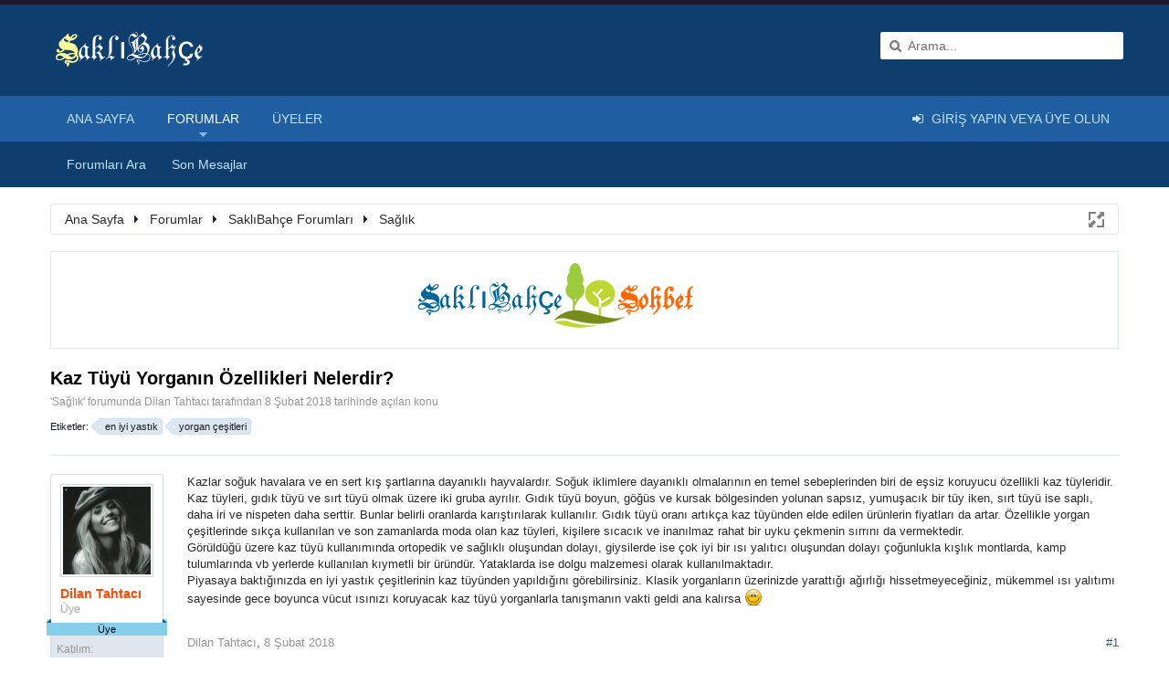

--- FILE ---
content_type: text/html; charset=UTF-8
request_url: https://www.saklibahce.org/forum/threads/kaz-t%C3%BCy%C3%BC-yorgan%C4%B1n-%C3%96zellikleri-nelerdir.652/
body_size: 11322
content:
<!DOCTYPE html>
<html id="XenForo" lang="tr-TR" dir="LTR" class="Public NoJs LoggedOut NoSidebar RunDeferred Responsive" xmlns:fb="http://www.facebook.com/2008/fbml">
<head>

	<meta charset="utf-8" />
	<meta http-equiv="X-UA-Compatible" content="IE=Edge,chrome=1" />
	
		<meta name="viewport" content="width=device-width, initial-scale=1" />
	
	
		<base href="https://www.saklibahce.org/forum/" />
		<script>
			var _b = document.getElementsByTagName('base')[0], _bH = "https://www.saklibahce.org/forum/";
			if (_b && _b.href != _bH) _b.href = _bH;
		</script>
	

	<title>Kaz Tüyü Yorganın Özellikleri Nelerdir? | Türkiye&#039;nin Saklı Güncel Paylaşım Forum Adresleri</title>
	
	<noscript><style>.JsOnly, .jsOnly { display: none !important; }</style></noscript>
	<link rel="stylesheet" href="css.php?css=xenforo,form,public&amp;style=9&amp;dir=LTR&amp;d=1754238096" />
	<link rel="stylesheet" type="text/css" href="misc/custom-node-icons?d=1491038950" /><link rel="stylesheet" href="css.php?css=bb_code,login_bar,message,message_user_info,notices,panel_scroller,share_page,thread_view&amp;style=9&amp;dir=LTR&amp;d=1754238096" />
	
	

	
		<script src="js/jquery/jquery-1.11.0.min.js"></script>	
		
	<script src="js/xenforo/xenforo.js?_v=791b0cb2"></script>
	<link href="//netdna.bootstrapcdn.com/font-awesome/4.1.0/css/font-awesome.min.css" rel="stylesheet">

	
	<link href='//fonts.googleapis.com/css?family=Open+Sans:400italic,600italic,400,600&subset=latin,vietnamese,cyrillic-ext,greek-ext,cyrillic,latin-ext,greek' rel='stylesheet' type='text/css'>
	<link rel="apple-touch-icon" href="https://www.saklibahce.org/forum/styles/brivium/Nitrogen/xenforo/logo.og.png" />
	<link rel="alternate" type="application/rss+xml" title="Türkiye&#039;nin Saklı Güncel Paylaşım Forum Adresleri için RSS beslemeleri" href="forums/-/index.rss" />
	
	
	<link rel="canonical" href="http://saklibahce.org/forum/threads/kaz-t%C3%BCy%C3%BC-yorgan%C4%B1n-%C3%96zellikleri-nelerdir.652/" />
	<meta name="description" content="Kazlar soğuk havalara ve en sert kış şartlarına dayanıklı hayvalardır. Soğuk iklimlere dayanıklı olmalarının en temel sebeplerinden biri de eşsiz..." />	<meta property="og:site_name" content="Türkiye&#039;nin Saklı Güncel Paylaşım Forum Adresleri" />
	<meta property="og:image" content="https://www.saklibahce.org/forum/data/avatars/m/0/62.jpg?1505717784" />
	<meta property="og:image" content="https://www.saklibahce.org/forum/styles/brivium/Nitrogen/xenforo/logo.og.png" />
	<meta property="og:type" content="article" />
	<meta property="og:url" content="http://saklibahce.org/forum/threads/kaz-t%C3%BCy%C3%BC-yorgan%C4%B1n-%C3%96zellikleri-nelerdir.652/" />
	<meta property="og:title" content="Kaz Tüyü Yorganın Özellikleri Nelerdir?" />
	<meta property="og:description" content="Kazlar soğuk havalara ve en sert kış şartlarına dayanıklı hayvalardır. Soğuk iklimlere dayanıklı olmalarının en temel sebeplerinden biri de eşsiz..." />
	
	
	

</head>

<body class="node19 node1 SelectQuotable">



	

<div id="loginBar">
	<div class="pageWidth">
		<div class="pageContent">
			
			<span class="helper"></span>

			
		</div>
	</div>
</div>


<div id="headerMover">
	<div id="headerProxy"></div>

<div id="content" class="thread_view">
	<div class="pageWidth">
		<div class="pageContent">
			<!-- main content area -->
			
			
			
			
					
				<div class="breadBoxTop ">
					
					

<nav>
	
		
			
				
			
		
			
				
			
		
	

	<fieldset class="breadcrumb">
		<a href="misc/quick-navigation-menu?selected=node-19" class="OverlayTrigger jumpMenuTrigger" data-cacheOverlay="true" title="Hızlı navigasyonu aç"><!--Geçiş...--></a>
			
		<div class="boardTitle"><strong>Türkiye&#039;nin Saklı Güncel Paylaşım Forum Adresleri</strong></div>
		
		<span class="crumbs">
			
				<span class="crust homeCrumb" itemscope="itemscope" itemtype="http://data-vocabulary.org/Breadcrumb">
					<a href="http://saklibahce.org/forum" class="crumb" rel="up" itemprop="url"><span itemprop="title">Ana Sayfa</span></a>
					<span class="arrow"><span></span></span>
				</span>
			
			
			
				<span class="crust selectedTabCrumb" itemscope="itemscope" itemtype="http://data-vocabulary.org/Breadcrumb">
					<a href="https://www.saklibahce.org/forum/" class="crumb" rel="up" itemprop="url"><span itemprop="title">Forumlar</span></a>
					<span class="arrow"><span>&gt;</span></span>
				</span>
			
			
			
				
					<span class="crust" itemscope="itemscope" itemtype="http://data-vocabulary.org/Breadcrumb">
						<a href="https://www.saklibahce.org/forum/#saklibahce-forumlari.1" class="crumb" rel="up" itemprop="url"><span itemprop="title">SaklıBahçe Forumları</span></a>
						<span class="arrow"><span>&gt;</span></span>
					</span>
				
					<span class="crust" itemscope="itemscope" itemtype="http://data-vocabulary.org/Breadcrumb">
						<a href="https://www.saklibahce.org/forum/forums/sa%C4%9Fl%C4%B1k.19/" class="crumb" rel="up" itemprop="url"><span itemprop="title">Sağlık</span></a>
						<span class="arrow"><span>&gt;</span></span>
					</span>
				
			
		</span>
	</fieldset>
</nav>
				</div>
			
			
			
							
			
			
			
			
											
						<!--[if lt IE 8]>
							<p class="importantMessage">Çok eski bir web tarayıcısı kullanıyorsunuz. Bu veya diğer siteleri görüntülemekte sorunlar yaşayabilirsiniz..<br />Tarayıcınızı güncellemeli veya <a href="https://www.google.com/chrome/browser/" target="_blank">alternatif bir tarayıcı</a> kullanmalısınız.</p>
						<![endif]-->

						
						





<div class="PanelScroller Notices" data-vertical="0" data-speed="400" data-interval="4000">
	<div class="scrollContainer">
		<div class="PanelContainer">
			<ol class="Panels">
				
					<li class="panel Notice DismissParent notice_1 " data-notice="1">
	
	<div class="baseHtml noticeContent"><center><a href="http://www.saklibahce.org/sohbet/"><img src="http://saklibahce.org/images/blogimg.png" alt="Sohbet"></a></center></div>
	
	
</li>
				
			</ol>
		</div>
	</div>
	
	
</div>



						
						
						
						
						
												
							<!-- h1 title, description -->
							<div class="titleBar">
								
								<h1>Kaz Tüyü Yorganın Özellikleri Nelerdir?</h1>
								
								<p id="pageDescription" class="muted ">
	'<a href="forums/sa%C4%9Fl%C4%B1k.19/">Sağlık</a>' forumunda <a href="members/dilan-tahtac%C4%B1.62/" class="username" dir="auto">Dilan Tahtacı</a> tarafından <a href="threads/kaz-t%C3%BCy%C3%BC-yorgan%C4%B1n-%C3%96zellikleri-nelerdir.652/"><span class="DateTime" title="8 Şubat 2018  05:42">8 Şubat 2018</span></a> tarihinde açılan konu
</p>
								
							</div>
						
						
						
						
						
						
						<!-- main template -->
						


















	<div class="tagBlock TagContainer">
	Etiketler:
	
		<ul class="tagList">
		
			<li><a href="tags/en-iyi-yastik/" class="tag"><span class="arrow"></span>en iyi yastık</a></li>
		
			<li><a href="tags/yorgan-cesitleri/" class="tag"><span class="arrow"></span>yorgan çeşitleri</a></li>
		
		</ul>
	
	
</div>










	




<div class="pageNavLinkGroup">
	<div class="linkGroup SelectionCountContainer">
		
		
	</div>

	
</div>





<form action="inline-mod/post/switch" method="post"
	class="InlineModForm section"
	data-cookieName="posts"
	data-controls="#InlineModControls"
	data-imodOptions="#ModerationSelect option">

	<ol class="messageList" id="messageList">
		
			
				


<li id="post-1029" class="message   " data-author="Dilan Tahtacı">

	

<div class="messageUserInfo" itemscope="itemscope" itemtype="http://data-vocabulary.org/Person">	
<div class="messageUserBlock ">
	
		<div class="avatarHolder">
			<span class="helper"></span>
			<a href="members/dilan-tahtac%C4%B1.62/" class="avatar Av62m" data-avatarhtml="true"><img src="data/avatars/m/0/62.jpg?1505717784" width="96" height="96" alt="Dilan Tahtacı" /></a>
			
			<!-- slot: message_user_info_avatar -->
		</div>
	


	
		<h3 class="userText">
			<a href="members/dilan-tahtac%C4%B1.62/" class="username" dir="auto" itemprop="name">Dilan Tahtacı</a>
			<em class="userTitle" itemprop="title">Üye</em>
			<em class="userBanner bannerSkyBlue wrapped" itemprop="title"><span class="before"></span><strong>Üye</strong><span class="after"></span></em>
			<!-- slot: message_user_info_text -->
		</h3>
	
		
	
		<div class="extraUserInfo">
			
			
				
					<dl class="pairsJustified">
						<dt>Katılım:</dt>
						<dd>18 Eylül 2017</dd>
					</dl>
				
				
				
					<dl class="pairsJustified">
						<dt>Mesaj:</dt>
						<dd><a href="search/member?user_id=62" class="concealed" rel="nofollow">12</a></dd>
					</dl>
				
				
				
					<dl class="pairsJustified">
						<dt>Alınan Beğeniler:</dt>
						<dd>1</dd>
					</dl>
				
				
				
					<dl class="pairsJustified">
						<dt>Ödül Puanları:</dt>
						<dd><a href="members/dilan-tahtac%C4%B1.62/trophies" class="OverlayTrigger concealed">3</a></dd>
					</dl>
				
			
				
					<dl class="pairsJustified">
						<dt>Cinsiyet:</dt>
						<dd>Kadın</dd>
					</dl>
				
				
				
				
				
			
				
							
						
			
			
		</div>
	
		


	<span class="arrow"><span></span></span>
</div>
</div>

	<div class="messageInfo primaryContent">
		
		
		
		
		
		<div class="messageContent">		
			<article>
				<blockquote class="messageText SelectQuoteContainer ugc baseHtml">
					
					Kazlar soğuk havalara ve en sert kış şartlarına dayanıklı hayvalardır. Soğuk iklimlere dayanıklı olmalarının en temel sebeplerinden biri de eşsiz koruyucu özellikli kaz tüyleridir. Kaz tüyleri, gıdık tüyü ve sırt tüyü olmak üzere iki gruba ayrılır. Gıdık tüyü boyun, göğüs ve kursak bölgesinden yolunan sapsız, yumuşacık bir tüy iken, sırt tüyü ise saplı, daha iri ve nispeten daha serttir. Bunlar belirli oranlarda karıştırılarak kullanılır. Gıdık tüyü oranı artıkça kaz tüyünden elde edilen ürünlerin fiyatları da artar. Özellikle <a href="http://www.pnlp.com/yorgan" target="_blank" class="externalLink" rel="nofollow">yorgan</a> çeşitlerinde sıkça kullanılan ve son zamanlarda moda olan kaz tüyleri, kişilere sıcacık ve inanılmaz rahat bir uyku çekmenin sırrını da vermektedir. <br />
Görüldüğü üzere kaz tüyü kullanımında ortopedik ve sağlıklı oluşundan dolayı, giysilerde ise çok iyi bir ısı yalıtıcı oluşundan dolayı çoğunlukla kışlık montlarda, kamp tulumlarında vb yerlerde kullanılan kıymetli bir üründür. Yataklarda ise dolgu malzemesi olarak kullanılmaktadır. <br />
Piyasaya baktığınızda <a href="http://www.pnlp.com/yastik" target="_blank" class="externalLink" rel="nofollow">en iyi yastık</a> çeşitlerinin kaz tüyünden yapıldığını görebilirsiniz. Klasik yorganların üzerinizde yarattığı ağırlığı hissetmeyeceğiniz, mükemmel ısı yalıtımı sayesinde gece boyunca vücut ısınızı koruyacak kaz tüyü yorganlarla tanışmanın vakti geldi ana kalırsa <img src="styles/default/xenforo/clear.png" class="mceSmilieSprite mceSmilie1" alt=":)" title="Smile    :)" />
					<div class="messageTextEndMarker">&nbsp;</div>
				</blockquote>
			</article>
			
			
		</div>
		
		
		
		
		
		
		
				
		<div class="messageMeta ToggleTriggerAnchor">
			
			<div class="privateControls">
				
				<span class="item muted">
					<span class="authorEnd"><a href="members/dilan-tahtac%C4%B1.62/" class="username author" dir="auto">Dilan Tahtacı</a>,</span>
					<a href="threads/kaz-t%C3%BCy%C3%BC-yorgan%C4%B1n-%C3%96zellikleri-nelerdir.652/" title="Kalıcı Link" class="datePermalink"><span class="DateTime" title="8 Şubat 2018  05:42">8 Şubat 2018</span></a>
				</span>
				
				
				
				
				
				
				
				
				
				
				
			</div>
			
			<div class="publicControls">
				<a href="threads/kaz-t%C3%BCy%C3%BC-yorgan%C4%B1n-%C3%96zellikleri-nelerdir.652/" title="Kalıcı Link" class="item muted postNumber hashPermalink OverlayTrigger" data-href="posts/1029/permalink">#1</a>
				
				
				
				
			</div>
		</div>
	
		
		<div id="likes-post-1029"></div>
	</div>

	
	
	
	
</li>



			
		
		
	</ol>

	

	<input type="hidden" name="_xfToken" value="" />

</form>

	<div class="pageNavLinkGroup">
			
				<div class="linkGroup">
					
						<label for="LoginControl"><a href="login/" class="concealed element">(Yanıt vermek için üye olmalı veya giriş yapmalısınız)</a></label>
					
				</div>
			
			<div class="linkGroup" style="display: none"><a href="javascript:" class="muted JsOnly DisplayIgnoredContent Tooltip" title=" tarafından gizli içerikleri göster">Engellenmiş İçeriği Göster</a></div>

			
	</div>













	



	

	<div class="sharePage">
		<h3 class="textHeading larger">Bu Sayfayı Paylaş</h3>
		
			
			
				<div class="tweet shareControl">
					<a href="https://twitter.com/share" class="twitter-share-button"
						data-count="horizontal"
						data-lang="tr-TR"
						data-url="http://saklibahce.org/forum/threads/kaz-t%C3%BCy%C3%BC-yorgan%C4%B1n-%C3%96zellikleri-nelerdir.652/"
						data-text="Kaz Tüyü Yorganın Özellikleri Nelerdir?"
						
						>Tweet</a>
				</div>
			
			
			
				<div class="facebookLike shareControl">
					
					<div class="fb-like" data-href="http://saklibahce.org/forum/threads/kaz-t%C3%BCy%C3%BC-yorgan%C4%B1n-%C3%96zellikleri-nelerdir.652/" data-width="400" data-layout="standard" data-action="like" data-show-faces="true" data-colorscheme="light"></div>
				</div>
			
			
		
	</div>

						
						
						
						
							<!-- login form, to be moved to the upper drop-down -->
							







<form action="login/login" method="post" class="xenForm " id="login" style="display:none">

	

	<div class="ctrlWrapper">
		<dl class="ctrlUnit">
			<dt><label for="LoginControl">Kullanıcı adınız veya email adresiniz:</label></dt>
			<dd><input type="text" name="login" id="LoginControl" class="textCtrl" tabindex="101" /></dd>
		</dl>
	
	
		<dl class="ctrlUnit">
			<dt>
				<label for="ctrl_password">Zaten hesabınız var mı?</label>
			</dt>
			<dd>
				<ul>
					<li><label for="ctrl_not_registered"><input type="radio" name="register" value="1" id="ctrl_not_registered" tabindex="105" />
						Hayır, şimdi hesap oluştur</label></li>
					<li><label for="ctrl_registered"><input type="radio" name="register" value="0" id="ctrl_registered" tabindex="105" checked="checked" class="Disabler" />
						Evet, ve şifrem şu:</label></li>
					<li id="ctrl_registered_Disabler">
						<input type="password" name="password" class="textCtrl" id="ctrl_password" tabindex="102" />
						<div class="lostPassword"><a href="lost-password/" class="OverlayTrigger OverlayCloser" tabindex="106">Şifrenizi mi unuttunuz?</a></div>
					</li>
				</ul>
			</dd>
		</dl>
	
		
		<dl class="ctrlUnit submitUnit">
			<dt></dt>
			<dd>
				<input type="submit" class="button primary" value="Giriş Yap" tabindex="104" data-loginPhrase="Giriş Yap" data-signupPhrase="Üye ol" />
				<label for="ctrl_remember" class="rememberPassword"><input type="checkbox" name="remember" value="1" id="ctrl_remember" tabindex="103" /> Beni hatırla</label>
			</dd>
		</dl>
	</div>

	<input type="hidden" name="cookie_check" value="1" />
	<input type="hidden" name="redirect" value="/forum/threads/kaz-t%C3%BCy%C3%BC-yorgan%C4%B1n-%C3%96zellikleri-nelerdir.652/" />
	<input type="hidden" name="_xfToken" value="" />

</form>
						
						
					
			
				
					
			<div class="breadBoxBottom">

<nav>
	

	<fieldset class="breadcrumb">
		<a href="misc/quick-navigation-menu?selected=node-19" class="OverlayTrigger jumpMenuTrigger" data-cacheOverlay="true" title="Hızlı navigasyonu aç"><!--Geçiş...--></a>
			
		<div class="boardTitle"><strong>Türkiye&#039;nin Saklı Güncel Paylaşım Forum Adresleri</strong></div>
		
		<span class="crumbs">
			
				<span class="crust homeCrumb">
					<a href="http://saklibahce.org/forum" class="crumb"><span>Ana Sayfa</span></a>
					<span class="arrow"><span></span></span>
				</span>
			
			
			
				<span class="crust selectedTabCrumb">
					<a href="https://www.saklibahce.org/forum/" class="crumb"><span>Forumlar</span></a>
					<span class="arrow"><span>&gt;</span></span>
				</span>
			
			
			
				
					<span class="crust">
						<a href="https://www.saklibahce.org/forum/#saklibahce-forumlari.1" class="crumb"><span>SaklıBahçe Forumları</span></a>
						<span class="arrow"><span>&gt;</span></span>
					</span>
				
					<span class="crust">
						<a href="https://www.saklibahce.org/forum/forums/sa%C4%9Fl%C4%B1k.19/" class="crumb"><span>Sağlık</span></a>
						<span class="arrow"><span>&gt;</span></span>
					</span>
				
			
		</span>
	</fieldset>
</nav></div>
			
			
						
			
						
		</div>
	</div>
</div>

<header>
	


<div id="header">
	<div id="logoBlock">
	<div class="pageWidth">
		<div class="pageContent">
			
			
			<div id="logo"><a href="http://saklibahce.org/forum">
				<span></span>
				<img src="styles/brivium/Nitrogen/xenforo/logo.png" alt="Türkiye&#039;nin Saklı Güncel Paylaşım Forum Adresleri" />
			</a></div>
			
			<span class="helper"></span>
		</div>
	</div>
</div>
	

<div id="navigation" class="withSearch">
<div class="pageWidth">
	<div class="pageContent">
		<nav>

<div class="navTabs">
	<ul class="publicTabs">
	
		<!-- home -->
		
			<li class="navTab home PopupClosed"><a href="http://saklibahce.org/forum" class="navLink">Ana Sayfa</a></li>
		
		
		
		<!-- extra tabs: home -->
		
		
		
		<!-- forums -->
		
			<li class="navTab forums selected">
			
				<a href="https://www.saklibahce.org/forum/" class="navLink">Forumlar</a>
				<a href="https://www.saklibahce.org/forum/" class="SplitCtrl" rel="Menu"></a>
				
				<div class="tabLinks forumsTabLinks">
					<div class="primaryContent menuHeader">
						<h3>Forumlar</h3>
						<div class="muted">Hızlı Bağlantılar</div>
					</div>
					<ul class="secondaryContent blockLinksList">
					
						
						<li><a href="search/?type=post">Forumları Ara</a></li>
						
						<li><a href="find-new/posts" rel="nofollow">Son Mesajlar</a></li>
					
					</ul>
				</div>
			</li>
		
		
		
		<!-- extra tabs: middle -->
		
		
		
		<!-- members -->
		
			<li class="navTab members Popup PopupControl PopupClosed">
			
				<a href="https://www.saklibahce.org/forum/members/" class="navLink">Üyeler</a>
				<a href="https://www.saklibahce.org/forum/members/" class="SplitCtrl" rel="Menu"></a>
				
				<div class="Menu JsOnly tabMenu membersTabLinks">
					<div class="primaryContent menuHeader">
						<h3>Üyeler</h3>
						<div class="muted">Hızlı Bağlantılar</div>
					</div>
					<ul class="secondaryContent blockLinksList">
					
						<li><a href="members/">Dikkat Çeken Üyeler</a></li>
						
						<li><a href="online/">Çevrimiçi Üyeler</a></li>
						<li><a href="recent-activity/">Olan Biten</a></li>
						
					
					</ul>
				</div>
			</li>
						
		
		<!-- extra tabs: end -->
		

		<!-- responsive popup -->
		<li class="navTab navigationHiddenTabs Popup PopupControl PopupClosed" style="display:none">	
						
			<a rel="Menu" class="navLink NoPopupGadget"><span class="menuIcon">Menü</span></a>
			
			<div class="Menu JsOnly blockLinksList primaryContent" id="NavigationHiddenMenu"></div>
		</li>
			
		
		<!-- no selection -->
		
		
	</ul>
	
	
	
		
		<ul class="visitorTabs right">
			<li class="navTab login PopupClosed">
				<label for="LoginControl">
					<a href="login/" class="navLink">
						<span class="fa fa-sign-in"></span> 
						<strong class="loginText">Giriş Yapın veya Üye Olun</strong>
					</a>	
				</label>
				
			</li>
		</ul>		
		
		
</div>

<span class="helper"></span>
			
		</nav>	
	</div>
	</div>
</div>
	

<div id="searchBar" class="pageWidth">
	
	<span id="QuickSearchPlaceholder" title="Arama">Arama</span>
	<fieldset id="QuickSearch">
		<form action="search/search" method="post" class="formPopup">
			
			<div class="primaryControls">
				<!-- block: primaryControls -->
				<input type="search" name="keywords" value="" class="textCtrl" placeholder="Arama..." title="Arama metninizi girip enter tuşuna basın" id="QuickSearchQuery" />				
				<!-- end block: primaryControls -->
			</div>
			
			<div class="secondaryControls">
				<div class="controlsWrapper">
				
					<!-- block: secondaryControls -->
					<dl class="ctrlUnit">
						<dt></dt>
						<dd><ul>
							<li><label><input type="checkbox" name="title_only" value="1"
								id="search_bar_title_only" class="AutoChecker"
								data-uncheck="#search_bar_thread" /> Sadece başlıklarda ara</label></li>
						</ul></dd>
					</dl>
				
					<dl class="ctrlUnit">
						<dt><label for="searchBar_users">Gönderen kullanıcı:</label></dt>
						<dd>
							<input type="text" name="users" value="" class="textCtrl AutoComplete" id="searchBar_users" />
							<p class="explain">İsimleri virgül ile ayırın.</p>
						</dd>
					</dl>
				
					<dl class="ctrlUnit">
						<dt><label for="searchBar_date">Şu tarihten yeni olanlar:</label></dt>
						<dd><input type="date" name="date" value="" class="textCtrl" id="searchBar_date" /></dd>
					</dl>
					
					
					<dl class="ctrlUnit">
						<dt></dt>
						<dd><ul>
								
									<li><label title="Sadece şunu ara Kaz Tüyü Yorganın Özellikleri Nelerdir?"><input type="checkbox" name="type[post][thread_id]" value="652"
	id="search_bar_thread" class="AutoChecker"
	data-uncheck="#search_bar_title_only, #search_bar_nodes" /> Sadece bu konuda ara</label></li>
								
									<li><label title="Sadece şunu ara Sağlık"><input type="checkbox" name="nodes[]" value="19"
	id="search_bar_nodes" class="Disabler AutoChecker" checked="checked"
	data-uncheck="#search_bar_thread" /> Sadece bu forumda ara</label>
	<ul id="search_bar_nodes_Disabler">
		<li><label><input type="checkbox" name="type[post][group_discussion]" value="1"
			id="search_bar_group_discussion" class="AutoChecker"
			data-uncheck="#search_bar_thread" /> Sonuçları konular halinde göster</label></li>
	</ul></li>
								
						</ul></dd>
					</dl>
					
				</div>
				<!-- end block: secondaryControls -->
				
				<dl class="ctrlUnit submitUnit clearfix">
					<dt></dt>
					<dd>
						<input type="submit" value="Arama" class="button primary Tooltip" title="Şimdi Bul" />
						<div class="Popup" id="commonSearches">
							<a rel="Menu" class="button NoPopupGadget Tooltip" title="Faydalı Aramalar" data-tipclass="flipped"><span class="arrowWidget"></span></a>
							<div class="Menu">
								<div class="primaryContent menuHeader">
									<h3>Faydalı Aramalar</h3>
								</div>
								<ul class="secondaryContent blockLinksList">
									<!-- block: useful_searches -->
									<li><a href="find-new/posts?recent=1" rel="nofollow">Son Mesajlar</a></li>
									
									<!-- end block: useful_searches -->
								</ul>
							</div>
						</div>
						<a href="search/" class="button moreOptions Tooltip" title="Gelişmiş Arama">Gelişmiş...</a>
					</dd>
				</dl>
				
			</div>
			
			<input type="hidden" name="_xfToken" value="" />
		</form>		
	</fieldset>
	
</div>
</div>

	
	
</header>

</div>

<footer>
	


<div class="footer">
	<div class="pageWidth">
		<div class="pageContent">
		<ul>
		<li class="footerBlock footerBlock1">
			
			<div>
								<h3>HAKKIMIZDA</h3>
						<p class="text">Geçmişten Günümüzde, Kaliteli hizmet anlayışı ile Saklıbahçe forumlarında oldukça eğlenceli, keyifli zaman geçirebilirsiniz.

</p>
			<p class="social clearfix">
				<a href="http://facebook.com/saklibahce.org"><img src="styles/brivium/Nitrogen/extra/social-01.png" alt="image" /></a> 
				<a href="http://twitter.com/saklibahce_org"><img src="styles/brivium/Nitrogen/extra/social-02.png" alt="image" /></a> 
				<a href="http://plus.google.com/106170586689229198955"><img src="styles/brivium/Nitrogen/extra/social-03.png" alt="image" /></a>
				<a href="https://www.linkedin.com/in/saklibahce-org-800822135"><img src="styles/brivium/Nitrogen/extra/social-04.png" alt="image" /></a>
				<a href="#"><img src="styles/brivium/Nitrogen/extra/social-05.png" alt="image" /></a>
				<a href="https://tr.pinterest.com/saklibahceorg/"><img src="styles/brivium/Nitrogen/extra/social-06.png" alt="image" /></a>
				<a href="http://saklibahce.org/index.php?forums/-/index.rss"><img src="styles/brivium/Nitrogen/extra/social-07.png" alt="image" /></a>
				<a href="http://saklibahce.org/forum/"><img src="styles/brivium/Nitrogen/extra/social-08.png" alt="image" /></a>
				<a href="http://www.flickr.com/saklibahceorg"><img src="styles/brivium/Nitrogen/extra/social-09.png" alt="image" /></a>
				<a href="mailto:avrenbeyi@gmail.com"><img src="styles/brivium/Nitrogen/extra/social-10.png" alt="image" /></a>
				<a href="https://vimeo.com/user60844508"><img src="styles/brivium/Nitrogen/extra/social-11.png" alt="image" /></a>
				<a href="http://www.youtube.com/user/"><img src="styles/brivium/Nitrogen/extra/social-12.png" alt="image" /></a>
			</p>

			</div>
			
		</li>
		<li class="footerBlock footerBlock2">
			
			<div>
								<h3>FAYDALI BAĞLANTILAR</h3>
			<ul>
<a rel="nofollow" class="author" href="https://www.sohbet.club/" title="bedava sohbet adresi">bedava sohbet adresi</span></a>
<a rel="nofollow" class="author" href="https://gabile.sohbet.club/" title="gabile arkadaşlık">gabile arkadaşlık</span></a>
<a rel="nofollow" class="author" href="https://tam.sohbet.club/" title="tam sohbet">tam sohbet</span></a>
<a rel="nofollow" class="author" href="https://cinsel.sohbet.club/" title="cinsel sohbetci">cinsel sohbetci</span></a>
<a rel="nofollow" class="author" href="https://gay.sohbet.club/" title="gay sohbet sitesi">gay sohbet sitesi</span></a>
<a rel="nofollow" class="author" href="https://mirc.sohbet.club/" title="Türkçe mirc indir">türkçe mirc indir</span></a>
<a rel="nofollow" class="author" href="https://www.kolaysohbet.org/" title="kolaysohbet">kolay sohbet</span></a>
<a rel="nofollow" class="author" href="https://www.turkishchat.net/nurchat.html" title="nurchat">Nur Chat</span></a>
<a rel="nofollow" class="author" href="https://www.turkishchat.net/gabile-marjinal.html" title="gabile marcinal">Gabile Marjinal</span></a>
<a rel="nofollow" class="author" href="https://turk.sohbet.club" title="türk sohbet">turk sohbet</span></a>
<a rel="nofollow" class="author" href="https://kalbim.sohbet.club" title="kalbim chat">kalbim chat</span></a>
<a rel="nofollow" class="author" href="https://tr.sohbet.club" title="tr chat">tr sohbet</span></a>
<a rel="nofollow" class="author" href="https://dini.sohbet.club" title="dini chat">dini sohbet</span></a>
<a rel="nofollow" class="author" href="https://islami.sohbet.club" title="islami chat">islami sohbet</span></a>
<a rel="nofollow" class="author" href="https://seviyeli.sohbet.club" title="seviyeli chat">seviyeli sohbet</span></a>
<a rel="nofollow" class="author" href="https://yazgulu.sohbet.club" title="yazgülü chat">yazgulu sohbet</span></a>
<a rel="nofollow" class="author" href="https://almanya.sohbet.club" title="almanya chat">almanya sohbet</span></a>
<a rel="nofollow" class="author" href="https://amerika.sohbet.club" title="amerika chat">amerika sohbet</span></a>
<a rel="nofollow" class="author" href="https://belcika.sohbet.club" title="belcika chat">belcika sohbet</span></a>
<a rel="nofollow" class="author" href="https://www.trchat.com.tr" title="tr sohbet odaları">tr sohbet odaları</span></a>
<a rel="nofollow" class="author" href="https://www.baykus.org" title="sohbetodalari">dul sohbet odalari</span></a>
<a rel="nofollow" class="author" href="https://www.gabilecanli.com" title="gabile">gabile</span></a>
<a rel="nofollow" class="author" href="https://www.cinselesohbet.com" title="sex chat">sex chat</span></a>
<a rel="nofollow" class="author" href="https://mynet.sohbet.club" title="mynet sohbet odaları yaş grupları">mynet sohbet odaları yaş grupları</span></a>
<a rel="nofollow" class="author" href="https://marcinal.sohbet.club" title="marcinal gabile">marcinal gabile</span></a>
<a rel="nofollow" class="author" href="https://www.sevgisohbet.net" title="sevgi sohbet odaları">sevgi sohbet odaları</span></a>
<a rel="nofollow" class="author" href="https://www.kolaysohbet.com" title="kolay chat sitesi">kolay chat sitesi</span></a>
<a rel="nofollow" class="author" href="https://www.alemsohbet.net" title="alem muhabbet siteleri">alem muhabbet siteleri</span></a>
<a rel="nofollow" class="author" href="https://www.seviyelisohbet.net" title="seviyeli sohbet et">seviyeli sohbet et</span></a>
<a rel="nofollow" class="author" href="https://www.sehirsohbetodalari.com" title="şehir sohbet odaları">şehir sohbet odaları</span></a>
<a rel="nofollow" class="author" href="https://www.parasizsohbet.net" title="parasız sohbet odaları">parasız sohbet odaları</span></a>
<a rel="nofollow" class="author" href="https://www.yazgulu.net" title="yazgülü sohbet siteleri">yazgülü sohbet siteleri</span></a>
<a rel="nofollow" class="author" href="https://www.dinisohbetler.net" title="silami sohbet">silami sohbet</span></a>
<a rel="nofollow" class="author" href="https://www.turkishchat.net" title="türk sohbet siteleri">türk sohbet siteleri</span></a>
<a rel="nofollow" class="author" href="https://www.yazgulu.org" title="yazgülü sohbet">yazgülü sohbet</span></a>
<a rel="nofollow" class="author" href="https://www.islamchat.net" title="islami chat odaları">islami chat odaları</span></a>
<a rel="nofollow" class="author" href="https://www.goygoy.org/" title="bedava sohbet sitesi">bedava sohbet sitesi</span></a>
<a rel="nofollow" class="author" href="https://www.turkishchat.net/cinsel-sohbet/" title="cinsel sohbet sitesi">cinsel sohbet sitesi</span></a>
<a rel="nofollow" class="author" href="https://www.kolaysohbet.com/cinsel-sohbet.html" title="kolay cinsel sohbet">kolay cinsel sohbet</span></a>
<a rel="nofollow" class="author" href="https://www.yazgulu.net/cinsel-sohbet-odalari/" title="cinsel sohbet odaları">cinsel sohbet odaları</span></a>
<a rel="nofollow" class="author" href="https://www.yazgulu.net/yetiskin-sohbet/" title="yetişkin sohbet sitesi">yetişkin sohbet sitesi</span></a>
<a rel="nofollow" class="author" href="https://www.yazgulu.net/mynet-sohbet/" title="mynet sohbet">mynet sohbet</span></a>
<a rel="nofollow" class="author" href="https://www.yazgulu.net/parasiz-sohbet/" title="parasız chat sitesi">parasız chat sitesi</span></a>
<a rel="nofollow" class="author" href="https://www.yazgulu.net/erkeklerle-sohbet/" title="erkeklerle sohbet">erkeklerle sohbet</span></a>
<a rel="nofollow" class="author" href="https://www.yazgulu.net/esohbet/" title="e sohbet">e sohbet</span></a>
<a rel="nofollow" class="author" href="https://www.kolaysohbet.com/dul-sohbet.html" title="dul chat sitesi">dul chat sitesi</span></a>
<a rel="nofollow" class="author" href="https://www.yazgulu.net/tamsohbet-chat-tam-sohbet-odalari/" title="tamsohbet">tamsohbet</span></a>
<a rel="nofollow" class="author" href="https://www.turkishchat.net/tam-sohbet/" title="tamsohbet mobil">tamsohbet mobil</span></a>
<a rel="nofollow" class="author" href="https://www.kolaysohbet.com/tam-sohbet.html" title="tamsohbet.com">tamsohbet.com</span></a>
<a rel="nofollow" class="author" href="https://www.kolaysohbet.com/yetiskin-sohbet.html" title="yetişkin sohbet">yetişkin sohbet</span></a>
<a rel="nofollow" class="author" href="https://www.kolaysohbet.com/lez-sohbet.html" title="lezbiyen sohbet">lezbiyen sohbet</span></a>
<a rel="nofollow" class="author" href="https://www.kolaysohbet.com/bizim-mekan.html" title="bizimmekan">bizimmekan</span></a>
<a rel="nofollow" class="author" href="https://www.kolaysohbet.com/gay-sohbet/" title="gay sohbet">gay sohbet</span></a>

			</ul>

			</div>
			
		</li>
		<li class="footerBlock footerBlock2 footerBlock3">
			
			<div>
								<h3>FAYDALI BAĞLANTILAR</h3>
			<ul>
<a rel="nofollow" class="author" href="https://www.ometv.club/" title="omegla tv">omegla tv</span></a>
<a rel="nofollow" class="author" href="https://www.chatroulet.club/" title="chat rulet">chat rulet</span></a>
<a rel="nofollow" class="author" href="https://www.chatcanli.net/" title="canlı saray">canlı saray</span></a>
<a rel="nofollow" class="author" href="https://www.omeglatv.com/" title="omegle">omegle</span></a>
<a rel="nofollow" class="author" href="https://www.omeglatv.net/" title="omegla chat">omegla chat</span></a>
<a rel="nofollow" class="author" href="https://www.freygo.org/" title="görüntülü sohbet">görüntülü sohbet</span></a>
<a rel="nofollow" class="author" href="https://www.hastv.net/" title="canlı sohbet">canlı sohbet</span></a>
<a rel="nofollow" class="author" href="https://www.hastv.org/" title="görüntülü chat">görüntülü chat</span></a>
<a rel="nofollow" class="author" href="https://camchat.life/" title="camchat">camchat</span></a>
<a rel="nofollow" class="author" href="https://camlive.chat/" title="camlive chat">camlive chat</span></a>
<a rel="nofollow" class="author" href="https://coomeetv.com/" title="coomeetv">coomeetv</span></a>
<a rel="nofollow" class="author" href="https://freecamera.chat/" title="omegle free chat">omegle free chat</span></a>
<a rel="nofollow" class="author" href="https://monkeytv.net/" title="monkey omegle">monkey omegle</span></a>
<a rel="nofollow" class="author" href="https://monkeytv.org/" title="monkey tv chat">monkey tv chat</span></a>
<a rel="nofollow" class="author" href="https://omegle.digital/" title="omegle tv online">omegle tv online</span></a>
<a rel="nofollow" class="author" href="https://omeglefree.chat/" title="omefle free chat">omefle free chat</span></a>
<a rel="nofollow" class="author" href="https://omegletv.info/" title="omezle tv">omezle tv</span></a>
<a rel="nofollow" class="author" href="https://randomfree.chat/" title="random free chat">random free chat</span></a>
<a rel="nofollow" class="author" href="https://thundertv.chat/" title="thundr omegle">thundr omegle</span></a>
<a rel="nofollow" class="author" href="https://videocam.chat/" title="video cam chat">video cam chat</span></a>
<a rel="nofollow" class="author" href="https://www.finanstrend.net/" title="finans son dakika">finans son dakika</span></a>

			</ul>

			</div>
			
		</li>
		<li class="footerBlock footerBlock4">
			
			<div>
								<h3>Saklı Bahçe Forumları</h3>
<ul>
				<li><i class="fa fa-home"></i> www.saklibahce.org </li>
				<li><i class="fa fa-phone"></i> </li>
				<li><i class="fa fa-envelope-o"></i> info@saklibahce.org</li>
				<li><i class="fa fa-globe"></i> www.saklbahce.org/forum</li>
			</ul>

			</div>
			
		</li>
		</ul>
		
			
			<span class="helper"></span>
		</div>
	</div>
</div>

<div class="footerLegal">
	<div class="pageWidth">
		<div class="pageContent">
		
			<div id="copyright">
				<a href="https://xenforo.com" class="concealed">Forum software by XenForo&trade; <span>&copy;2010-2016 XenForo Ltd.</span></a> <a href="http://klavye.net" class="concealed" title="Cpanel web ve reseller hosting">Klavye.Net Web Hosting</a>
				<a href="http://brivium.com/xenforo-add-ons" title="Brivium XenForo Add-ons">XenForo Add-ons</a> & <a href="http://brivium.com/xenforo-styles" title="Brivium XenForo Style">XenForo Styles</a> ™ © 2012-2016 Brivium LLC.
			</div>
			
		
			<ul id="legal">
			
				
				<li>
					<a href="misc/style?redirect=%2Fforum%2Fthreads%2Fkaz-t%25C3%25BCy%25C3%25BC-yorgan%25C4%25B1n-%25C3%2596zellikleri-nelerdir.652%2F" class="OverlayTrigger Tooltip" title="Tasarım Seçici" rel="nofollow">Nitrogen</a>
				</li>
				
				
			
			
				<li><a href="help/terms">Forum Kuralları</a></li>
				
			
			<li>
				<ul class="footerLinks">
			
				
					<li><a href="misc/contact" class="OverlayTrigger" data-overlayOptions="{&quot;fixed&quot;:false}">Bize Ulaşın</a></li>
				
				<li><a href="help/">Yardım</a></li>
				<li><a href="http://saklibahce.org/forum" class="homeLink">Ana Sayfa</a></li>
				<li><a href="/forum/threads/kaz-t%C3%BCy%C3%BC-yorgan%C4%B1n-%C3%96zellikleri-nelerdir.652/#navigation" class="topLink"><i class="fa fa-angle-up fa-lg"></i></a></li>
				<li><a href="forums/-/index.rss" rel="alternate" class="globalFeed" target="_blank"
					title="Türkiye&#039;nin Saklı Güncel Paylaşım Forum Adresleri için RSS beslemeleri">RSS</a></li>
			
			</ul>
			</li>
			</ul>
			
			
			
			<span class="helper"></span>
		</div>
	</div>	
</div>


</footer>

<script>


jQuery.extend(true, XenForo,
{
	visitor: { user_id: 0 },
	serverTimeInfo:
	{
		now: 1765566388,
		today: 1765497600,
		todayDow: 5
	},
	_lightBoxUniversal: "0",
	_enableOverlays: "1",
	_animationSpeedMultiplier: "1",
	_overlayConfig:
	{
		top: "10%",
		speed: 200,
		closeSpeed: 100,
		mask:
		{
			color: "rgb(255, 255, 255)",
			opacity: "0.6",
			loadSpeed: 200,
			closeSpeed: 100
		}
	},
	_ignoredUsers: [],
	_loadedScripts: {"thread_view":true,"message":true,"bb_code":true,"message_user_info":true,"share_page":true,"login_bar":true,"notices":true,"panel_scroller":true},
	_cookieConfig: { path: "/", domain: "", prefix: "xf_"},
	_csrfToken: "",
	_csrfRefreshUrl: "login/csrf-token-refresh",
	_jsVersion: "791b0cb2",
	_noRtnProtect: false,
	_noSocialLogin: false
});
jQuery.extend(XenForo.phrases,
{
	cancel: "İptal",

	a_moment_ago:    "Az önce",
	one_minute_ago:  "1 dakika önce",
	x_minutes_ago:   "%minutes% dakika önce",
	today_at_x:      "Bugün: %time%",
	yesterday_at_x:  "Dün %time%",
	day_x_at_time_y: "%day% %time%",

	day0: "Pazar",
	day1: "Pazartesi",
	day2: "Salı",
	day3: "Çarşamba",
	day4: "Perşembe",
	day5: "Cuma",
	day6: "Cumartesi",

	_months: "Ocak,Şubat,Mart,Nisan,Mayıs,Haziran,Temmuz,Ağustos,Eylül,Ekim,Kasım,Aralık",
	_daysShort: "Paz,Pzt,Sal,Çrş,Prş,Cum,Cts",

	following_error_occurred: "Şu hata meydana geldi",
	server_did_not_respond_in_time_try_again: "Sunucu zamanında yanıt vermedi. Tekrar deneyin.",
	logging_in: "Giriş yapılıyor",
	click_image_show_full_size_version: "Resmin tam boyutunu görmek için tıklayın.",
	show_hidden_content_by_x: "{names} tarafından gizli içerikleri göster"
});

// Facebook Javascript SDK
XenForo.Facebook.appId = "";
XenForo.Facebook.forceInit = true;


</script>
<script>
$(document).ready(function()
{
	$("#BRCopyright").remove();
});
</script>



</body>
</html>

--- FILE ---
content_type: text/css; charset=utf-8
request_url: https://www.saklibahce.org/forum/misc/custom-node-icons?d=1491038950
body_size: 117
content:
.node.node_2 .unread .nodeIcon {
	background: transparent url(https://www.saklibahce.org/forum/data/node-icons/2_1.jpg?1491038950) no-repeat top left  !important;
}
.node.node_2 .nodeIcon {
	background: transparent url(https://www.saklibahce.org/forum/data/node-icons/2_2.jpg?1491038950) no-repeat top left  !important;
}
.node.node_31 .nodeIcon {
	background: transparent url(https://www.saklibahce.org/forum/data/node-icons/31_1.jpg?1491038950) no-repeat top left !important;
}
.node.node_32 .nodeIcon {
	background: transparent url(https://www.saklibahce.org/forum/data/node-icons/32_1.jpg?1491038950) no-repeat top left !important;
}
.node.node_14 .nodeIcon {
	background: transparent url(https://www.saklibahce.org/forum/data/node-icons/14_1.jpg?1491038950) no-repeat top left !important;
}
.node.node_15 .nodeIcon {
	background: transparent url(https://www.saklibahce.org/forum/data/node-icons/15_1.jpg?1491038950) no-repeat top left !important;
}
.node.node_34 .nodeIcon {
	background: transparent url(https://www.saklibahce.org/forum/data/node-icons/34_1.jpg?1491038950) no-repeat top left !important;
}
.node.node_16 .nodeIcon {
	background: transparent url(https://www.saklibahce.org/forum/data/node-icons/16_1.jpg?1491038950) no-repeat top left !important;
}
.node.node_17 .nodeIcon {
	background: transparent url(https://www.saklibahce.org/forum/data/node-icons/17_1.jpg?1491038950) no-repeat top left !important;
}
.node.node_18 .nodeIcon {
	background: transparent url(https://www.saklibahce.org/forum/data/node-icons/18_1.jpg?1491038950) no-repeat top left !important;
}
.node.node_19 .nodeIcon {
	background: transparent url(https://www.saklibahce.org/forum/data/node-icons/19_1.jpg?1491038950) no-repeat top left !important;
}
.node.node_20 .nodeIcon {
	background: transparent url(https://www.saklibahce.org/forum/data/node-icons/20_1.jpg?1491038950) no-repeat top left !important;
}
.node.node_21 .nodeIcon {
	background: transparent url(https://www.saklibahce.org/forum/data/node-icons/21_1.jpg?1491038950) no-repeat top left !important;
}
.node.node_22 .nodeIcon {
	background: transparent url(https://www.saklibahce.org/forum/data/node-icons/22_1.jpg?1491038950) no-repeat top left !important;
}
.node.node_23 .nodeIcon {
	background: transparent url(https://www.saklibahce.org/forum/data/node-icons/23_1.jpg?1491038950) no-repeat top left !important;
}
.node.node_26 .nodeIcon {
	background: transparent url(https://www.saklibahce.org/forum/data/node-icons/26_1.jpg?1491038950) no-repeat top left !important;
}
.node.node_27 .nodeIcon {
	background: transparent url(https://www.saklibahce.org/forum/data/node-icons/27_1.jpg?1491038950) no-repeat top left !important;
}
.node.node_28 .nodeIcon {
	background: transparent url(https://www.saklibahce.org/forum/data/node-icons/28_1.jpg?1491038950) no-repeat top left !important;
}
